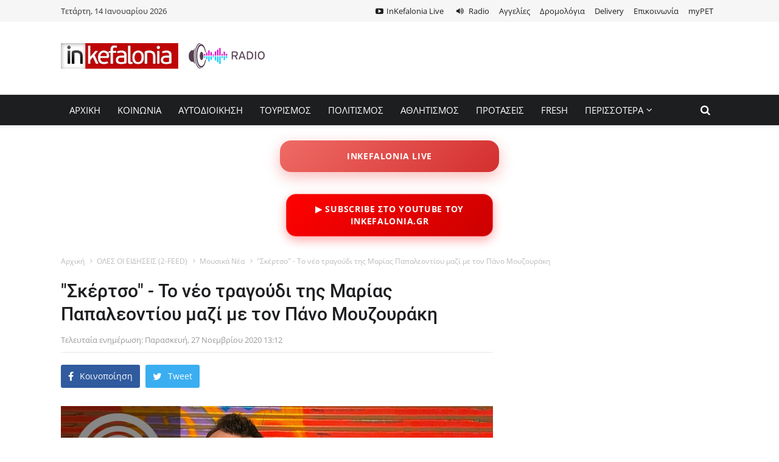

--- FILE ---
content_type: text/html; charset=utf-8
request_url: https://www.inkefalonia.gr/oles-oi-eidiseis-2-feed/88259-skertso-to-neo-tragoydi-tis-maria-papaleontiou-mazi-me-ton-pano-mouzourak
body_size: 12978
content:
<!doctype html>
<html prefix="og: http://ogp.me/ns#" lang="el-gr" dir="ltr">
    <head>
        <link rel="preconnect" href="https://cmp.inmobi.com" />
        <link rel="preconnect" href="https://fonts.googleapis.com" />
        <link rel="preconnect" href="https://fonts.gstatic.com" />
        <link rel="preconnect" href="https://securepubads.g.doubleclick.net" />
        <link rel="preconnect" href="https://pagead2.googlesyndication.com" />
        <link rel="preconnect" href="https://tpc.googlesyndication.com" />
        <link rel="preconnect" href="https://www.googletagmanager.com" />
        <link rel="preconnect" href="https://www.google-analytics.com" />
        <link rel="preconnect" href="https://cdn.jsdelivr.net" />
        <link rel="preconnect" href="https://mc.yandex.ru" />

        <link rel="preconnect" href="//i.streams.ovh" crossorigin />

        <link rel="dns-prefetch" href="https://cmp.inmobi.com" />
        <link rel="dns-prefetch" href="https://fonts.googleapis.com" />
        <link rel="dns-prefetch" href="https://fonts.gstatic.com" />
        <link rel="dns-prefetch" href="https://securepubads.g.doubleclick.net" />
        <link rel="dns-prefetch" href="https://pagead2.googlesyndication.com" />
        <link rel="dns-prefetch" href="https://tpc.googlesyndication.com" />
        <link rel="dns-prefetch" href="https://www.googletagmanager.com" />
        <link rel="dns-prefetch" href="https://www.google-analytics.com" />
        <link rel="dns-prefetch" href="https://cdn.jsdelivr.net" />
        <link rel="dns-prefetch" href="https://mc.yandex.ru" />

        <link rel="preload" href="/templates/inkefalonia_theme/fonts/open-sans-v29-latin_greek-700.woff2" as="font" type="font/woff2" crossorigin="" />
        <link rel="preload" href="/templates/inkefalonia_theme/fonts/open-sans-v29-latin_greek-700italic.woff2" as="font" type="font/woff2" crossorigin="" />
        <link rel="preload" href="/templates/inkefalonia_theme/fonts/open-sans-v29-latin_greek-italic.woff2" as="font" type="font/woff2" crossorigin="" />
        <link rel="preload" href="/templates/inkefalonia_theme/fonts/open-sans-v29-latin_greek-regular.woff2" as="font" type="font/woff2" crossorigin="" />
        <link rel="preload" href="/templates/inkefalonia_theme/fonts/roboto-v30-latin_greek-500.woff2" as="font" type="font/woff2" crossorigin="" />
        <link rel="preload" href="/templates/inkefalonia_theme/fonts/roboto-v30-latin_greek-500italic.woff2" as="font" type="font/woff2" crossorigin="" />
        <link rel="preload" href="/templates/inkefalonia_theme/fonts/roboto-v30-latin_greek-700.woff2" as="font" type="font/woff2" crossorigin="" />
        <link rel="preload" href="/templates/inkefalonia_theme/fonts/roboto-v30-latin_greek-700italic.woff2" as="font" type="font/woff2" crossorigin="" />
        <link rel="preload" href="/templates/inkefalonia_theme/fonts/roboto-v30-latin_greek-italic.woff2" as="font" type="font/woff2" crossorigin="" />
        <link rel="preload" href="/templates/inkefalonia_theme/fonts/roboto-v30-latin_greek-regular.woff2" as="font" type="font/woff2" crossorigin="" />

        <link rel="preload" href="https://cdn.jsdelivr.net/npm/font-awesome@4.6.3/fonts/fontawesome-webfont.woff2?v=4.6.3" as="font" type="font/woff2" crossorigin="" />

        <link rel="preload" href="/templates/inkefalonia_theme/css/style.css?t=20250812_1122" as="style" crossorigin="" />

        <meta http-equiv="X-UA-Compatible" content="IE=edge" />
<meta name="viewport" content="width=device-width, initial-scale=1" />
<meta charset="utf-8" />
	<base href="https://www.inkefalonia.gr/oles-oi-eidiseis-2-feed/88259-skertso-to-neo-tragoydi-tis-maria-papaleontiou-mazi-me-ton-pano-mouzourak" />
	<meta name="robots" content="max-image-preview:large" />
	<meta property="og:url" content="https://www.inkefalonia.gr/oles-oi-eidiseis-2-feed/88259-skertso-to-neo-tragoydi-tis-maria-papaleontiou-mazi-me-ton-pano-mouzourak" />
	<meta property="og:type" content="article" />
	<meta property="og:title" content="&amp;quot;Σκέρτσο&amp;quot; - Το νέο τραγούδι της Μαρίας Παπαλεοντίου μαζί με τον Πάνο Μουζουράκη - InKefalonia" />
	<meta property="og:description" content="Ο INKEFALONIA 103,9 προτείνει τα ωραίοτερα νέα ελληνικά τραγούδια &amp;amp;nbsp;Μαρία Παπαλεοντίου feat. Πάνος Μουζουράκης&amp;amp;nbsp;«Σκέρτσο» Μετά το δισκογραφικό της ντεμπούτο με το τραγούδι «Βράχος», η Μαρία Παπαλεοντίου επιλέγει να επιστρέψει με το «Σκέρτσο», ένα δυνατό ντουέτο με έναν από τους αγαπη..." />
	<meta property="og:image" content="https://www.inkefalonia.gr/media/k2/items/cache/85c9093584425c36996057d29bcbcd79_L.jpg?t=20201127_111232" />
	<meta name="image" content="https://www.inkefalonia.gr/media/k2/items/cache/85c9093584425c36996057d29bcbcd79_L.jpg?t=20201127_111232" />
	<meta name="twitter:card" content="summary" />
	<meta name="twitter:site" content="@inkefaloniagr" />
	<meta name="twitter:title" content="&amp;quot;Σκέρτσο&amp;quot; - Το νέο τραγούδι της Μαρίας Παπαλεοντίου μαζί με τον Πάνο Μουζουράκη - InKefalonia" />
	<meta name="twitter:description" content="Ο INKEFALONIA 103,9 προτείνει τα ωραίοτερα νέα ελληνικά τραγούδια &amp;amp;nbsp;Μαρία Παπαλεοντίου feat. Πάνος Μουζουράκης&amp;amp;nbsp;«Σκέρτσο» Μετά το δισκογραφικό της ντεμπούτο με το τραγούδι «Βράχος», η..." />
	<meta name="twitter:image" content="https://www.inkefalonia.gr/media/k2/items/cache/85c9093584425c36996057d29bcbcd79_XL.jpg?t=20201127_111232" />
	<meta name="twitter:image:alt" content="&amp;amp;quot;Σκέρτσο&amp;amp;quot; - Το νέο τραγούδι της Μαρίας Παπαλεοντίου μαζί με τον Πάνο Μουζουράκη" />
	<meta name="description" content="Ο INKEFALONIA 103,9 προτείνει τα ωραίοτερα νέα ελληνικά τραγούδια &amp;amp;nbsp;Μαρία Παπαλεοντίου feat. Πάνος Μουζουράκης&amp;amp;nbsp;«Σκέρτσο» Μετά το δισκ..." />
	<meta name="generator" content="Joomla! - Open Source Content Management" />
	<title>&quot;Σκέρτσο&quot; - Το νέο τραγούδι της Μαρίας Παπαλεοντίου μαζί με τον Πάνο Μουζουράκη - InKefalonia</title>
	<link href="/oles-oi-eidiseis-2-feed/88259-skertso-to-neo-tragoydi-tis-maria-papaleontiou-mazi-me-ton-pano-mouzourak" rel="canonical" />
	<link href="/templates/inkefalonia_theme/favicon.ico" rel="shortcut icon" type="image/vnd.microsoft.icon" />
	<link href="https://cdnjs.cloudflare.com/ajax/libs/magnific-popup.js/1.1.0/magnific-popup.min.css" rel="stylesheet" />
	<link href="/media/plg_system_jcepro/site/css/content.min.css?86aa0286b6232c4a5b58f892ce080277" rel="stylesheet" />
	<style>

                        /* K2 - Magnific Popup Overrides */
                        .mfp-iframe-holder {padding:10px;}
                        .mfp-iframe-holder .mfp-content {max-width:100%;width:100%;height:100%;}
                        .mfp-iframe-scaler iframe {background:#fff;padding:10px;box-sizing:border-box;box-shadow:none;}
                    
	</style>
	
	
	
	
	
	
	

<link rel="apple-touch-icon-precomposed" href="/templates/inkefalonia_theme/apple_touch_icon.png">
<link rel="stylesheet" href="/templates/inkefalonia_theme/css/bootstrap.css">
<link rel="stylesheet" href="https://cdn.jsdelivr.net/npm/font-awesome@4.6.3/css/font-awesome.min.css">
<link rel="stylesheet" href="/templates/inkefalonia_theme/css/style.css?t=20250812_1122">
    </head>
    <body>
        <div class="wrapper">
            <header class="header1 header-menu-style4">
                                <div class="topbar topbar-white topbar-white-w-search">
                    <div class="container">
                        <div class="row">
                                                        <div class="col-md-3 top-left">
                                <span id="date_time" class="hidden-xs hidden-sm"></span>
                                <span id="weather"></span>
                                <span class="margin-left-10 hidden-md hidden-lg"><a href="https://www.inkefalonia.gr/radio" class="top-icon-volume">Radio</a></span>
                                <span class="margin-left-10 hidden-md hidden-lg"><a href="https://www.inkefalonia.gr/live" class="top-icon-video">Live</a></span>
                                <span class="margin-left-10 hidden-md hidden-lg"><a href="http://delivery.inkefalonia.gr/" target="_blank" class="top-icon-food">Delivery</a></span>
                                                            </div>
                                                                                    <div class="col-md-9 top-right">
                                <div class="top-menu text-right">
                                    <div class="uk-panel"><ul class="uk-subnav uk-subnav-line">
<li><a href="/live" class="top-icon-video">InKefalonia Live</a></li><li><a href="/radio" class="top-icon-volume" target="_blank">Radio</a></li><li><a href="/aggelies">Αγγελίες</a></li><li><a href="/dromologia-ploion">Δρομολόγια</a></li><li><a href="https://delivery.inkefalonia.gr/" target="_blank" rel="noopener noreferrer">Delivery</a></li><li><a href="/epikoinonia">Eπικοινωνία</a></li><li><a href="/mypet">myPET</a></li></ul></div>                                </div>
                            </div>
                                                    </div>
                    </div>
                </div>
                <div class="clearfix"></div>
                                <div class="navbar-header padding-vertical-10">
                    <div class="container">
                        <a href="https://www.inkefalonia.gr/" class="navbar-brand">
                            <img loading=lazy src="https://www.inkefalonia.gr/templates/inkefalonia_theme/images/mobile-logo.png" class="img-responsive" alt="">
                        </a>
                        <a href="//www.inkefalonia.gr/radio" target="_blank">
                            <img loading=lazy src="https://www.inkefalonia.gr/templates/inkefalonia_theme/images/play892f.png" alt="InKefalonia Radio 103,9" style="position: absolute; top: 25px; left: 210px;" class="hidden-sm hidden-xs">
                        </a>
                        <div class="ad-banner pull-right hidden-xs">
                            <div id='div-gpt-ad-1516395681635-0' style='height:90px; width:728px;'></div>
                        </div>
                    </div>
                </div>
                <div class="clearfix"></div>
                <div class="header-light sticky-menu">
                    <div class="container">
                        <button type="button" class="navbar-toggle collapsed" data-toggle="collapse" data-target="#navbar" aria-expanded="false" aria-controls="navbar">
                            <span>Μενού</span>
                            <span class="fa fa-navicon"></span>
                        </button>
                        <div class="search-wrap2">
                            <form action="https://www.inkefalonia.gr//component/search/" method="POST">
                                <input type="text" placeholder="Αναζήτηση στο αρχείο..." name="searchword" maxlength="200" autocomplete="off">
                                <input name="task" value="search" type="hidden">
                                <input name="option" value="com_search" type="hidden">
                                <div class="sw2-close"><span class="fa fa-close"></span></div>
                            </form>
                        </div>
                        <span class="pull-right hidden-xs">
                            <div class="search-trigger search-trigger2"><i class="fa fa-search"></i></div>
                        </span>
                        <div id="navbar" class="navbar-collapse collapse pull-left">
                                                        <ul class="nav navbar-nav uk-visible-large">
<li><a href="/">ΑΡΧΙΚΗ</a></li><li><a href="/koinonia">ΚΟΙΝΩΝΙΑ</a></li><li><a href="/aytodioikisi">ΑΥΤΟΔΙΟΙΚΗΣΗ</a></li><li><a href="/tourismos">ΤΟΥΡΙΣΜΟΣ</a></li><li><a href="/politismos">ΠΟΛΙΤΙΣΜΟΣ</a></li><li><a href="/athlitismos">ΑΘΛΗΤΙΣΜΟΣ</a></li><li><a href="/to-inkefalonia-proteinei">ΠΡΟΤΑΣΕΙΣ</a></li><li><a href="/fresh">FRESH</a></li><li class="uk-parent" data-uk-dropdown="{'preventflip':'y'}" aria-haspopup="true" aria-expanded="false"><a href="#">ΠΕΡΙΣΣΟΤΕΡΑ</a>
<div class="uk-dropdown uk-dropdown-navbar dropdown-menu uk-dropdown-width-1"><div class="uk-grid uk-dropdown-grid"><div class="uk-width-1-1"><ul class="uk-nav uk-nav-navbar"><li><a href="/perissotera/photo-stories">PHOTO STORIES</a></li><li><a href="https://www.inkefalonia.gr/all/tag/%CE%A3%CF%85%CE%BD%CE%B5%CE%BD%CF%84%CE%B5%CF%8D%CE%BE%CE%B5%CE%B9%CF%82">ΣΥΝΕΝΤΕΥΞΕΙΣ</a></li><li><a href="/perissotera/anakoinoseis">ΑΝΑΚΟΙΝΩΣΕΙΣ</a></li><li><a href="/perissotera/perifereia">ΙΟΝΙΟ</a></li><li><a href="/perissotera/zoo">ZOO</a></li><li><a href="/perissotera/omogeneia">ΟΜΟΓΕΝΕΙΑ</a></li><li><a href="/perissotera/parapolitika2">ΠΑΡΑΠΟΛΙΤΙΚΑ</a></li></ul></div></div></div></li></ul>                                                    </div>
                    </div>
                </div>
            </header>

            
                        <section id="tm-slideshow" class="tm-slideshow uk-grid uk-grid-match">
                <div class="container">
                    
<div class="uk-width-1-1 uk-width-medium-1-2"><div class="uk-panel">
	<style>
/* ===== INKefalonia LIVE — λειτουργεί παντού (mobile, tablet, desktop) ===== */
.ik-live-slot{
  display:flex;
  justify-content:center;
  align-items:center;
  margin:20px 0 32px;
  padding:4px 0;
  overflow:visible;          /* να μην κόβεται το glow */
  position:relative;
  z-index:1;
  text-align:center;
}

.ik-live-btn{
  display:block !important;  /* αγνοεί styles του theme */
  width:90%;
  max-width:360px;
  padding:16px 20px;
  border-radius:18px;
  background:linear-gradient(135deg,#ef6b65,#d32f2f);
  color:#fff !important;
  text-decoration:none !important;
  text-transform:uppercase;
  letter-spacing:.6px;
  font-weight:800;
  box-shadow:0 8px 24px rgba(239,107,101,.45);
  transition:transform .25s ease, box-shadow .25s ease, opacity .6s ease;
  -webkit-tap-highlight-color:transparent;
  opacity:0;
  transform:translateY(8px);
  animation:ik-fade-in .6s ease forwards;
  pointer-events:auto;
  position:relative;
  cursor:pointer;
}

.ik-live-btn:hover{
  transform:translateY(-2px);
  box-shadow:0 0 22px rgba(239,107,101,.8);
}

.ik-live-btn:focus{
  outline:none;
  box-shadow:0 0 0 3px rgba(211,47,47,.3),0 8px 24px rgba(239,107,101,.45);
}

@keyframes ik-fade-in{
  to{opacity:1;transform:translateY(0);}
}
</style>

<div class="ik-live-slot">
  <a href="https://www.inkefalonia.gr/live"
     target="_blank"
     rel="noopener"
     class="ik-live-btn">
     INKefalonia Live
  </a>
</div></div></div>

<div class="uk-width-1-1 uk-width-medium-1-2"><div class="uk-panel"><style>
.ik-yt-btn {
  display: block;
  width: 85%;
  max-width: 340px;
  margin: 12px auto;
  padding: 14px 0;
  border-radius: 16px;
  background: linear-gradient(135deg, #ff0000, #cc0000);
  backdrop-filter: blur(10px);
  -webkit-backdrop-filter: blur(10px);
  color: #fff;
  font-weight: 800;
  text-decoration: none;
  text-transform: uppercase;
  letter-spacing: 0.7px;
  border: 1px solid rgba(255,255,255,0.25);
  box-shadow: 0 6px 18px rgba(255, 0, 0, 0.35);
  transition: transform .25s ease, box-shadow .25s ease, opacity .6s ease;
  opacity: 0;
  transform: translateY(12px);
  animation: ikFadeIn .6s ease forwards;
  text-align: center;
}
.ik-yt-btn:hover {
  transform: translateY(-2px);
  box-shadow: 0 0 24px rgba(255,0,0,0.75);
}
@keyframes ikFadeIn {
  to { opacity: 1; transform: translateY(0); }
}
</style>

<a href="https://www.youtube.com/@inkefalonia?sub_confirmation=1"
   target="_blank"
   rel="noopener"
   class="ik-yt-btn">
  ▶️ Subscribe στο YouTube του INKEFALONIA.GR
</a>
</div></div>
                </div>
            </section>
                        <!-- Main page Widgets -->
                        <!-- PAGE HEADER -->
            <div class="page_header hidden-xs">
                <div class="container">
                    <div class="row">
                        <div class="col-md-12">
                            <div class="uk-panel hidden-xs"><ul class="bcrumbs"><li><a href="/">Αρχική</a></li><li><a href="/oles-oi-eidiseis-2-feed/itemlist">ΟΛΕΣ ΟΙ ΕΙΔΗΣΕΙΣ (2-FEED)</a></li><li><a href="/oles-oi-eidiseis-2-feed/content/mousika-nea">Μουσικά Νέα</a></li><li class="uk-active"><span>&quot;Σκέρτσο&quot; - Το νέο τραγούδι της Μαρίας Παπαλεοντίου μαζί με τον Πάνο Μουζουράκη</span></li></ul>
</div>                        </div>
                    </div>
                </div>
            </div>
            <!-- // PAGE HEADER -->
            
                                    
                        <div class="container single-post padding-bottom-30">
                <div class="row">
                    
                    
                    <div class="col-md-8 padding-bottom-30">
                        
                                                <main id="tm-content" class="tm-content">
                                                        <div id="system-message-container">
</div>
<!-- Facebook -->
<div id="fb-root"></div>




<div id="k2Container" class="itemView ">

    <!-- Start K2 Item Layout -->
    <span id="startOfPageId88259"></span>
    <!-- K2 Item -->
    <div class="blog-excerpt" id="k2item">
                <div class="blog-single-head">
            <h2>&quot;Σκέρτσο&quot; - Το νέο τραγούδι της Μαρίας Παπαλεοντίου μαζί με τον Πάνο Μουζουράκη</h2>
            <div class="meta margin-bottom-10">
                                                                                <!-- Item date modified -->
                <span class="date">
                    Τελευταία ενημέρωση: Παρασκευή, 27 Νοεμβρίου 2020 13:12                </span>
                                                            </div>
        </div>
        
        <hr class="l3">

        <!-- Share Buttons -->
        <div class="post-share margin-bottom-30">
            <a href="javascript:void(0)" class="share s_facebook"><i class="fa fa-facebook"></i> Κοινοποίηση</a>
            <a href="javascript:void(0)" class="share s_twitter"><i class="fa fa-twitter"></i> Tweet</a>
            <!--
            <a href="javascript:void(0)" class="share s_print"><i class="fa fa-print"></i> <span>Εκτύπωση</span></a>
            <a href="#comments" class="share s_comment"><i class="fa fa-comment"></i> <span>Σχολιάστε</span></a>
            -->
                    </div>

        <!-- Article Image -->
                <!-- Item Image -->
        <img loading=lazy src="/media/k2/items/cache/85c9093584425c36996057d29bcbcd79_XL.jpg?t=20201127_111232" alt="&amp;quot;Σκέρτσο&amp;quot; - Το νέο τραγούδι της Μαρίας Παπαλεοντίου μαζί με τον Πάνο Μουζουράκη" class="img-responsive" style="width: 100%;">

        
        
                        <!-- Item introtext -->
        <div class="itemIntroText margin-top-20">
            <p></p>
        </div>
                        <div id="k2_middle">
            <div class="padding-top-10 margin-bottom-20 inkefalonia_ad_unit hidden-sm hidden-xs text-center">
            </div>
        </div>
                <!-- Item fulltext -->
        <div class="itemFullText">
                        
<p><strong>Ο<a href="/radio" target="_blank" rel="noopener"> INKEFALONIA 103,9 </a>προτείνει τα ωραίοτερα νέα ελληνικά τραγούδια</strong></p>
<hr />
<p>&nbsp;<strong>Μαρία Παπαλεοντίου </strong><strong>feat</strong><strong>. Πάνος Μουζουράκης&nbsp;</strong><strong>«Σκέρτσο»</strong></p>
<p>Μετά το δισκογραφικό της ντεμπούτο με το τραγούδι <strong>«Βράχος»,</strong> η <strong>Μαρία Παπαλεοντίου</strong> επιλέγει να επιστρέψει με το <strong>«Σκέρτσο»,</strong> ένα δυνατό ντουέτο με έναν από τους αγαπημένους καλλιτέχνες της γενιάς του, τον <strong>Πάνο</strong> <strong>Μουζουράκη</strong>.</p>
<p>Οι δυο καλλιτέχνες παρουσιάζουν ένα up-tempo, χαρούμενο και “σκερτσόζικο” τραγούδι με μικρασιάτικες καταβολές, balkan ηχοχρώματα και rap στοιχεία. Ένας συνδυασμός που φαίνεται πως ήρθε για να κερδίσει τις εντυπώσεις.</p>
<ul>
<li><strong>Ακούστε το καθημερινά, αποκλειστικά στον INKEFALONIA 103,9!</strong></li>
</ul>
<p>{https://www.youtube.com/watch?v=vubTccV_0dU}</p>        </div>
                                    </div>

    <hr class="l4">

        <div class="clearfix"></div>
    <div class="single-share margin-top-10">
        <span>Μοιράσου:</span>
        <div class="post-share">
            <a href="javascript:void(0)" class="share s_facebook"><i class="fa fa-facebook"></i> Κοινοποίηση</a>
            <a href="javascript:void(0)" class="share s_twitter"><i class="fa fa-twitter"></i> Tweet</a>
        </div>
    </div>
    <div class="margin-bottom-30"></div>
    <hr class="l4">

        <!-- Plugins: AfterDisplayContent -->
        
        <!-- K2 Plugins: K2AfterDisplayContent -->
        
    <div class="padding-top-10 padding-bottom-10 margin-bottom-15">
        <div class="row">
                    </div>
    </div>

    <div class="margin-bottom-30"></div>
    <hr class="l4">

    
    <!-- Back to top -->
        <div class="itemBackToTop hidden">
        <a class="k2Anchor" href="/oles-oi-eidiseis-2-feed/88259-skertso-to-neo-tragoydi-tis-maria-papaleontiou-mazi-me-ton-pano-mouzourak#startOfPageId88259">
            back to top        </a>
    </div>
    
    <div class="margin-bottom-30 margin-top-30">
        <!-- Adsense Here -->
    </div>
    <div class="clearfix"></div>

    <!-- Related Items -->
    
    <!-- Plugins: AfterDisplay -->
    
    <!-- K2 Plugins: K2AfterDisplay -->
    
    
</div>

<!-- Load More -->
<span id="loadNextK2Item"></span>

<!-- Article Share Scripts -->


<!-- Instagram API -->


<!-- JoomlaWorks "K2" (v2.19) | Learn more about K2 at https://getk2.org -->                        </main>
                        
                                            </div>
                    
                                                                                
                    <aside class="col-md-4 inner_page">
                        <div class="uk-panel">

<!-- /23046764870/336280_2 -->
<div id='div-gpt-ad-1732957432460-0' style='min-width: 300px; min-height: 250px;'>
  
</div>
<!-- Light gray line with space at the end -->
<hr style="border: 0; height: 1px; background-color: lightgray; width: 90%; margin-top: 10px;"></div>
<div class="uk-panel"><div style="display: flex; justify-content: center; align-items: center; min-width: 300px; min-height: 250px;">
    
    
    <!-- /21627887509/NDesktopMobile1 -->
    <div id='div-gpt-ad-1715270691444-0' style='min-width: 300px; min-height: 250px;'>
        
    </div>
</div>
</div>
<div class="uk-panel">
	<p>&nbsp;</p>
<p><a href="https://www.inadz.gr" target="_blank" rel="noopener"><img loading=lazy src="/images/tmp/inadz-4.jpg" width="336" height="280" alt="inadz"></a></p></div>                    </aside>

                                        
                </div>
            </div>
            
            
            
            
                    </div>
        <!-- // Wrapper -->

        <div id="tm-footer-wrapper">
            <div class="uk-container uk-container-center">
                                <footer id="tm-footer" class="tm-footer">
                    <div class="uk-panel uk-margin">
                                                <a class="tm-totop-scroller uk-link-reset" data-uk-smooth-scroll href="#"></a>
                                            </div>
                </footer>
                            </div>
        </div>

        <!-- FOOTER -->
        <footer class="bg-dark footer1 footer2 padding-top-60 col-lg-12">
            <div class="container">
                <div class="row margin-bottom-30">
                    <div class="col-md-4 col-sm-6 margin-bottom-30 footer-info">
                        <a href="https://www.inkefalonia.gr/"><img loading=lazy src="https://www.inkefalonia.gr/templates/inkefalonia_theme/images/mobile-logo.png" class="img-responsive footer-logo" alt=""></a>
                        <h5 class="hidden">InKefalonia Media Group</h5>
                        <p class="margin-top-20">Η μεγαλύτερη πηγή ενημέρωσης και ψυχαγωγίας</p>
                        <span><i class="fa fa-map-marker"></i> Λιθόστρωτο 4, Αργοστόλι</span>
                        <span><i class="fa fa-envelope"></i> <a href="/cdn-cgi/l/email-protection#167f787079567f787d7370777a79787f77387164"><span class="__cf_email__" data-cfemail="026b6c646d426b6c696764636e6d6c6b632c6570">[email&#160;protected]</span></a></span>
                        <span><i class="fa fa-volume-up"></i> <a href="/cdn-cgi/l/email-protection#2f5d4e4b46406f4641444a494e434041464e01485d"><span class="__cf_email__" data-cfemail="0f7d6e6b66604f6661646a696e636061666e21687d">[email&#160;protected]</span></a></span>
                        <!-- Desktop Phone -->
                        <span class="hidden-xs hidden-sm"><i class="fa fa-phone"></i> +30 26710 24715</span>
                        <!-- Mobile Phone -->
                        <span class="hidden-md hidden-lg"><i class="fa fa-phone"></i> <a href="tel:+302671024715">+30 26710 24715</a></span>
                        <span style="padding: 0;vertical-align: middle;margin-top: 20px;padding-top: 20px;border-top: 1px solid #343537;"><img loading=lazy src="https://www.inkefalonia.gr/templates/inkefalonia_theme/images/online_media.png" alt="" style="max-width: 42px;float: left;margin-right: 15px;">Μέλος του μητρώου<br>ONLINE MEDIA</span>
                    </div>
                    <div class="col-md-4 margin-bottom-30 footer-link hidden-xs hidden-sm">
                        <h5>Ενημέρωση</h5>
                        <div class="uk-panel _menu"><ul class="uk-subnav uk-subnav-line uk-flex-center">
<li><a href="/">ΑΡΧΙΚΗ</a></li><li><a href="/koinonia">ΚΟΙΝΩΝΙΑ</a></li><li><a href="/aytodioikisi">ΑΥΤΟΔΙΟΙΚΗΣΗ</a></li><li><a href="/tourismos">ΤΟΥΡΙΣΜΟΣ</a></li><li><a href="/politismos">ΠΟΛΙΤΙΣΜΟΣ</a></li><li><a href="/athlitismos">ΑΘΛΗΤΙΣΜΟΣ</a></li><li><a href="/to-inkefalonia-proteinei">ΠΡΟΤΑΣΕΙΣ</a></li><li><a href="/fresh">FRESH</a></li><li><a href="#">ΠΕΡΙΣΣΟΤΕΡΑ</a>
</li></ul></div>                        <div class="uk-panel _menu">
                            <ul class="uk-subnav uk-subnav-line uk-flex-center">
                                <li>
                                    <a href="https://www.inkefalonia.gr/omogeneia">ΟΜΟΓΕΝΕΙΑ</a>
                                </li>
                            </ul>
                        </div>
                    </div>
                    <div class="col-md-4 col-sm-6 margin-bottom-30 footer-link">
                        <h5>Χρήσιμα</h5>
                        <div class="uk-panel"><ul class="uk-subnav uk-subnav-line">
<li><a href="/live" class="top-icon-video">InKefalonia Live</a></li><li><a href="/radio" class="top-icon-volume" target="_blank">Radio</a></li><li><a href="/aggelies">Αγγελίες</a></li><li><a href="/dromologia-ploion">Δρομολόγια</a></li><li><a href="https://delivery.inkefalonia.gr/" target="_blank" rel="noopener noreferrer">Delivery</a></li><li><a href="/epikoinonia">Eπικοινωνία</a></li><li><a href="/mypet">myPET</a></li></ul></div>                    </div>
                    <!--
                    <div class="col-md-3 margin-bottom-30 hidden-xs hidden-sm">
                        <h5><i class="fa fa-instagram"></i>&nbsp; Instagram</h5>
                        <ul id="instafeed" class="instagram-lite">
                        </ul>
                        <div class="clearfix"></div>
                    </div>
                    -->
                </div>
                <div class="footer-row3 footer-subscribe padding-top-25">
                    <div class="row center-content">
                        <div class="col-md-5 margin-bottom-25 hidden-xs hidden-sm">
                            <div class="footer-newsletter footer-newsletter2">
                                <form action="https://www.inkefalonia.gr/" id="subscribe" method="POST">
                                    <i class="fa fa-envelope"></i>
                                    <input placeholder="Διεύθυνση Email" class="input-subscribe" name="email" id="address" type="email" autocomplete="off">
                                    <button type="submit">Εγγραφή</button>
                                </form>
                                <div id="result"></div>
                            </div>
                        </div>
                        <div class="col-md-7 col-xs-12 col-sm-12 footer-social-buttons margin-bottom-25">
                            <div class="text-right">
                                <h5>Social</h5>
                                <div class="footer-social">
                                    <a href="https://www.facebook.com/www.inkefalonia.gr/" target="_blank" class="margin-left-20"><i class="fa fa-facebook"></i></a>
                                    <a href="https://twitter.com/inkefaloniagr" target="_blank"><i class="fa fa-twitter"></i></a>
                                    <a href="https://instagram.com/inkefalonia.gr" target="_blank"><i class="fa fa-instagram"></i></a>
                                    <a href="https://www.youtube.com/user/inkefalonia/videos" target="_blank"><i class="fa fa-youtube-play"></i></a>
                                </div>
                            </div>
                        </div>
                    </div>
                </div>
                <div class="footer-bottom">
                    <div class="row">
                        <div class="col-md-6">
                            <p>Copyright &copy; 2012-2026 InKefalonia Media Group - Με επιφύλαξη παντός δικαιώματος</p>
                        </div>
                        <div class="col-md-6">
                            <ul class="footer-links">
                                <li><a href="https://www.inkefalonia.gr/info/oroi-xrisis">Όροι χρήσης</a></li>
                                <li><a href="https://www.inkefalonia.gr/info/cookies">Πολιτική cookies</a></li>
                                <li><a href="https://www.inkefalonia.gr/epikoinonia">Επικοινωνία</a></li>
                            </ul>
                        </div>
                    </div>
                </div>
            </div>
        </footer>

                <section class="offcanvas hidden">
            <div class="uk-panel">
<!-- autonov25 -->
<ins class="adsbygoogle"
     style="display:block"
     data-ad-client="ca-pub-6544641519562823"
     data-ad-slot="7549592657"
     data-ad-format="auto"
     data-full-width-responsive="true"></ins>
</div>
<div class="uk-panel">
<div id="k2ModuleBox137" class="k2CustomCodeBlock">
    </div>
</div>        </section>
        
        
        
        
        
    
<script data-cfasync="false" src="/cdn-cgi/scripts/5c5dd728/cloudflare-static/email-decode.min.js"></script><script src="/media/jui/js/jquery.min.js?c3f163762d6894532f7d4854be26f80c"></script>
<script src="/media/jui/js/jquery-noconflict.js?c3f163762d6894532f7d4854be26f80c"></script>
<script src="/media/jui/js/jquery-migrate.min.js?c3f163762d6894532f7d4854be26f80c"></script>
<script src="https://cdnjs.cloudflare.com/ajax/libs/magnific-popup.js/1.1.0/jquery.magnific-popup.min.js"></script>
<script src="/media/k2/assets/js/k2.frontend.js?v=2.19&sitepath=/"></script>
<script src="/media/jui/js/bootstrap.min.js?c3f163762d6894532f7d4854be26f80c"></script>
<script type="application/ld+json">

                {
                    "@context": "https://schema.org",
                    "@type": "Article",
                    "mainEntityOfPage": {
                        "@type": "WebPage",
                        "@id": "https://www.inkefalonia.gr/oles-oi-eidiseis-2-feed/88259-skertso-to-neo-tragoydi-tis-maria-papaleontiou-mazi-me-ton-pano-mouzourak"
                    },
                    "url": "https://www.inkefalonia.gr/oles-oi-eidiseis-2-feed/88259-skertso-to-neo-tragoydi-tis-maria-papaleontiou-mazi-me-ton-pano-mouzourak",
                    "headline": "&quot;Σκέρτσο&quot; - Το νέο τραγούδι της Μαρίας Παπαλεοντίου μαζί με τον Πάνο Μουζουράκη - InKefalonia",
                    "image": [
                        "https://www.inkefalonia.gr/media/k2/items/cache/85c9093584425c36996057d29bcbcd79_XL.jpg?t=20201127_111232",
                        "https://www.inkefalonia.gr/media/k2/items/cache/85c9093584425c36996057d29bcbcd79_L.jpg?t=20201127_111232",
                        "https://www.inkefalonia.gr/media/k2/items/cache/85c9093584425c36996057d29bcbcd79_M.jpg?t=20201127_111232",
                        "https://www.inkefalonia.gr/media/k2/items/cache/85c9093584425c36996057d29bcbcd79_S.jpg?t=20201127_111232",
                        "https://www.inkefalonia.gr/media/k2/items/cache/85c9093584425c36996057d29bcbcd79_XS.jpg?t=20201127_111232",
                        "https://www.inkefalonia.gr/media/k2/items/cache/85c9093584425c36996057d29bcbcd79_Generic.jpg?t=20201127_111232"
                    ],
                    "datePublished": "2020-11-26T10:59:54+02:00",
                    "dateModified": "2020-11-27T13:12:32+02:00",
                    "author": {
                        "@type": "Person",
                        "name": "Χρήστος Λαμπράκης",
                        "url": "https://www.inkefalonia.gr/newsfeed/author/42-chrhstoslamprakhs"
                    },
                    "publisher": {
                        "@type": "Organization",
                        "name": "InKefalonia",
                        "url": "https://www.inkefalonia.gr/",
                        "logo": {
                            "@type": "ImageObject",
                            "name": "InKefalonia",
                            "width": "",
                            "height": "",
                            "url": "https://www.inkefalonia.gr/"
                        }
                    },
                    "articleSection": "https://www.inkefalonia.gr/oles-oi-eidiseis-2-feed/content/mousika-nea",
                    "keywords": "",
                    "description": "",
                    "articleBody": "Ο INKEFALONIA 103,9 προτείνει τα ωραίοτερα νέα ελληνικά τραγούδια Μαρία Παπαλεοντίου feat. Πάνος Μουζουράκης «Σκέρτσο» Μετά το δισκογραφικό της ντεμπούτο με το τραγούδι «Βράχος», η Μαρία Παπαλεοντίου επιλέγει να επιστρέψει με το «Σκέρτσο», ένα δυνατό ντουέτο με έναν από τους αγαπημένους καλλιτέχνες της γενιάς του, τον Πάνο Μουζουράκη. Οι δυο καλλιτέχνες παρουσιάζουν ένα up-tempo, χαρούμενο και “σκερτσόζικο” τραγούδι με μικρασιάτικες καταβολές, balkan ηχοχρώματα και rap στοιχεία. Ένας συνδυασμός που φαίνεται πως ήρθε για να κερδίσει τις εντυπώσεις. Ακούστε το καθημερινά, αποκλειστικά στον INKEFALONIA 103,9! {https://www.youtube.com/watch?v=vubTccV_0dU}"
                }
                
	</script>
<script>
(function(d, s, id) {
    var js, fjs = d.getElementsByTagName(s)[0];
    if (d.getElementById(id)) return;
    js = d.createElement(s);
    js.id = id;
    js.src = "//connect.facebook.net/el_GR/sdk.js#xfbml=1&version=v2.8&appId=1848540258735143";
    fjs.parentNode.insertBefore(js, fjs);
}(document, 'script', 'facebook-jssdk'));
</script>
<script>
jQuery(document).ready(function($) {
    $('.share').ShareLink({
        title: '"Σκέρτσο" - Το νέο τραγούδι της Μαρίας Παπαλεοντίου μαζί με τον Πάνο Μουζουράκη',
        text: '',
        image: '/media/k2/items/cache/85c9093584425c36996057d29bcbcd79_XL.jpg?t=20201127_111232',
        url: 'https://www.inkefalonia.gr/oles-oi-eidiseis-2-feed/88259-skertso-to-neo-tragoydi-tis-maria-papaleontiou-mazi-me-ton-pano-mouzourak',
        width: 640,
        height: 480
    });
});
</script>
<script async defer src="//platform.instagram.com/en_US/embeds.js"></script>
<script async src="https://securepubads.g.doubleclick.net/tag/js/gpt.js"></script>
<script>
  window.googletag = window.googletag || {cmd: []};
  googletag.cmd.push(function() {
    googletag.defineSlot('/23046764870/336280_2', [[336, 280], [300, 250]], 'div-gpt-ad-1732957432460-0').addService(googletag.pubads());
    googletag.pubads().enableSingleRequest();
    googletag.enableServices();
  });
</script>
<script>
    googletag.cmd.push(function() { googletag.display('div-gpt-ad-1732957432460-0'); });
  </script>
<script async src="https://securepubads.g.doubleclick.net/tag/js/gpt.js"></script>
<script>
        window.googletag = window.googletag || {cmd: []};
        googletag.cmd.push(function() {
            googletag.defineSlot('/21627887509/NDesktopMobile1', [300, 250], 'div-gpt-ad-1715270691444-0').addService(googletag.pubads());
            googletag.pubads().enableSingleRequest();
            googletag.enableServices();
        });
    </script>
<script>
            googletag.cmd.push(function() { googletag.display('div-gpt-ad-1715270691444-0'); });
        </script>
<script async src="https://pagead2.googlesyndication.com/pagead/js/adsbygoogle.js?client=ca-pub-6544641519562823"
     crossorigin="anonymous"></script>
<script>
     (adsbygoogle = window.adsbygoogle || []).push({});
</script>
<script>
            // Utilities
            window.isMobile=(function() {var ua=navigator.userAgent||navigator.vendor||window.opera;return ((/Android/i).test(ua) && (/Mobile/i).test(ua)) || (/BlackBerry|iPhone|iPod|Opera Mini|IEMobile/i).test(ua);})();

            // B/C only
            window.isHuReq=(function() {var ua=navigator.userAgent||navigator.vendor||window.opera;var crl="(Googlebot|Googlebot-Mobile|Googlebot-Image|Googlebot-Video|Chrome-Lighthouse|lighthouse|pagespeed|(Google Page Speed Insights)|Bingbot|Applebot|PingdomPageSpeed|GTmetrix|PTST|YLT|Phantomas)";var re=new RegExp(crl,'i');if(re.test(ua)){return false;}else{return true;}})();

            function asyncLoadScript(url) {
                if (!window.lastScript) {
                    const allScripts = document.getElementsByTagName('script');
                    window.lastScript = allScripts[allScripts.length - 1];
                }
                var newScript = document.createElement('script');
                newScript.src = url;
                newScript.async = true;
                window.lastScript.parentNode.insertBefore(newScript, window.lastScript);
            }
            function displaySlot(id) {
                if (document.querySelector('#'+id)) {
                    console.info('[Google Ad Manager] Loaded ad unit for: ' + id);
                    googletag.display(id);
                }
            }

            // InMobi Choice. Consent Manager Tag v3.0 (for TCF 2.2) [Nov 2024]
            (function() {
                var inMobiID = 'tZ5VnNSZ_U96U';
                var host = 'inkefalonia.gr';

                var url = 'https://cmp.inmobi.com/choice/' + inMobiID + '/' + host + '/choice.js?tag_version=V3';
                var element = document.createElement('script');
                element.async = true;
                element.type = 'text/javascript';
                element.src = url;
                var firstScript = document.getElementsByTagName('script')[0];
                firstScript.parentNode.insertBefore(element, firstScript);

                var uspTries=0;var uspTriesLimit=3;function makeStub(){var TCF_LOCATOR_NAME="__tcfapiLocator";var queue=[];var win=window;var cmpFrame;function addFrame(){var doc=win.document;var otherCMP=!!win.frames[TCF_LOCATOR_NAME];if(!otherCMP){if(doc.body){var iframe=doc.createElement("iframe");iframe.style.cssText="display:none";iframe.name=TCF_LOCATOR_NAME;doc.body.appendChild(iframe);} else{setTimeout(addFrame,5);}}return !otherCMP;}function tcfAPIHandler(){var gdprApplies;var args=arguments;if(!args.length){return queue;} else if(args[0]==="setGdprApplies"){if(args.length>3 &&args[2]===2 &&typeof args[3]==="boolean"){gdprApplies=args[3];if(typeof args[2]==="function"){args[2]("set",true);}}} else if(args[0]==="ping"){var retr={gdprApplies:gdprApplies,cmpLoaded:false,cmpStatus:"stub",};if(typeof args[2]==="function"){args[2](retr);}} else{if(args[0]==="init" && typeof args[3]==="object"){args[3]=Object.assign(args[3],{tag_version:"V3"});}queue.push(args);}}function postMessageEventHandler(event){var msgIsString=typeof event.data==="string";var json={};try{if(msgIsString){json=JSON.parse(event.data);} else{json=event.data;}} catch(ignore){}var payload=json.__tcfapiCall;if(payload){window.__tcfapi(payload.command,payload.version,function(retValue,success){var returnMsg={__tcfapiReturn:{returnValue:retValue,success:success,callId:payload.callId,},};if(msgIsString){returnMsg=JSON.stringify(returnMsg);}if(event && event.source && event.source.postMessage){event.source.postMessage(returnMsg,"*");}},payload.parameter);}}while(win){try{if(win.frames[TCF_LOCATOR_NAME]){cmpFrame=win;break;}} catch(ignore){}if(win===window.top){break;}win=win.parent;}if(!cmpFrame){addFrame();win.__tcfapi=tcfAPIHandler;win.addEventListener("message",postMessageEventHandler,false);}}makeStub();function makeGppStub(){const CMP_ID=10;const SUPPORTED_APIS=["2:tcfeuv2","6:uspv1","7:usnatv1","8:usca","9:usvav1","10:uscov1","11:usutv1","12:usctv1",];window.__gpp_addFrame=function(n){if(!window.frames[n]){if(document.body){var i=document.createElement("iframe");i.style.cssText="display:none";i.name=n;document.body.appendChild(i);} else{window.setTimeout(window.__gpp_addFrame,10,n);}}};window.__gpp_stub=function(){var b=arguments;__gpp.queue=__gpp.queue || [];__gpp.events=__gpp.events || [];if(!b.length ||(b.length == 1 && b[0] == "queue")){return __gpp.queue;}if(b.length == 1 && b[0] == "events"){return __gpp.events;}var cmd=b[0];var clb=b.length>1 ? b[1] :null;var par=b.length>2 ? b[2] :null;if(cmd==="ping"){clb({gppVersion:"1.1",cmpStatus:"stub",cmpDisplayStatus:"hidden",signalStatus:"not ready",supportedAPIs:SUPPORTED_APIS,cmpId:CMP_ID,sectionList:[],applicableSections:[-1],gppString:"",parsedSections:{},},true);} else if(cmd==="addEventListener"){if(!("lastId" in __gpp)){__gpp.lastId=0;}__gpp.lastId++;var lnr=__gpp.lastId;__gpp.events.push({id:lnr,callback:clb,parameter:par,});clb({eventName:"listenerRegistered",listenerId:lnr,data:true,pingData:{gppVersion:"1.1",cmpStatus:"stub",cmpDisplayStatus:"hidden",signalStatus:"not ready",supportedAPIs:SUPPORTED_APIS,cmpId:CMP_ID,sectionList:[],applicableSections:[-1],gppString:"",parsedSections:{},},},true);} else if(cmd==="removeEventListener"){var success=false;for(var i=0;i<__gpp.events.length;i++){if(__gpp.events[i].id == par){__gpp.events.splice(i,1);success=true;break;}}clb({eventName:"listenerRemoved",listenerId:par,data:success,pingData:{gppVersion:"1.1",cmpStatus:"stub",cmpDisplayStatus:"hidden",signalStatus:"not ready",supportedAPIs:SUPPORTED_APIS,cmpId:CMP_ID,sectionList:[],applicableSections:[-1],gppString:"",parsedSections:{},},},true);} else if(cmd==="hasSection"){clb(false,true);} else if(cmd==="getSection" || cmd==="getField"){clb(null,true);} else{__gpp.queue.push([].slice.apply(b));}};window.__gpp_msghandler=function(event){var msgIsString=typeof event.data==="string";try{var json=msgIsString ? JSON.parse(event.data):event.data;} catch(e){var json=null;}if(typeof json==="object" && json!==null && "__gppCall" in json){var i=json.__gppCall;window.__gpp(i.command,function(retValue,success){var returnMsg={__gppReturn:{returnValue:retValue,success:success,callId:i.callId,},};event.source.postMessage(msgIsString ? JSON.stringify(returnMsg):returnMsg,"*");},"parameter" in i ? i.parameter :null,"version" in i ? i.version :"1.1");}};if(!("__gpp" in window)|| typeof window.__gpp!=="function"){window.__gpp=window.__gpp_stub;window.addEventListener("message",window.__gpp_msghandler,false);window.__gpp_addFrame("__gppLocator");}}makeGppStub();var uspStubFunction=function(){var arg=arguments;if(typeof window.__uspapi!==uspStubFunction){setTimeout(function(){if(typeof window.__uspapi!=="undefined"){window.__uspapi.apply(window.__uspapi,arg);}},500);}};var checkIfUspIsReady=function(){uspTries++;if(window.__uspapi===uspStubFunction && uspTries<uspTriesLimit){console.warn("USP is not accessible");} else{clearInterval(uspInterval);}};if(typeof window.__uspapi==="undefined"){window.__uspapi=uspStubFunction;var uspInterval=setInterval(checkIfUspIsReady,6000);}
            })();

            // For Google Ad Manager (DFP)
            asyncLoadScript('https://securepubads.g.doubleclick.net/tag/js/gpt.js');

            window.googletag = window.googletag || {cmd: []};
            googletag.cmd.push(function() {
                /* ~ Define ad units ~ */
                googletag.defineSlot('/21627887509/728x90_Home_Top', [728, 90], 'div-gpt-ad-1516395681635-0').addService(googletag.pubads());
                googletag.defineSlot('/21627887509/Articles1', [[300, 250], [728, 90]], 'div-gpt-ad-1514969691229-0').addService(googletag.pubads()); /* Item View */
                googletag.defineSlot('/21627887509/CAM1_INSIDE', [[300, 250], [728, 90]], 'div-gpt-ad-1516396864589-0').addService(googletag.pubads());
                googletag.defineSlot('/21627887509/CAM2_INSIDE', [[300, 250], [728, 90]], 'div-gpt-ad-1516396996364-0').addService(googletag.pubads());
                googletag.defineSlot('/21627887509/Mobile300x250', [300, 250], 'div-gpt-ad-1516399144124-0').addService(googletag.pubads());

                googletag.defineSlot('/21627887509/ib_B', [[336, 280], [300, 250]], 'div-gpt-ad-1652860285050-0').addService(googletag.pubads());
                googletag.defineSlot('/21627887509/in_A', [[300, 250], [336, 280]], 'div-gpt-ad-1641071623436-0').addService(googletag.pubads());

                googletag.defineSlot('/21627887509/S1A', [[336, 280],[300, 250]], 'div-gpt-ad-1611575339038-0').addService(googletag.pubads());
                googletag.defineSlot('/21627887509/S1B', [[336, 280],[300, 250]], 'div-gpt-ad-1641077540816-0').addService(googletag.pubads());
                googletag.defineSlot('/21627887509/S1C', [336, 280], 'div-gpt-ad-1611575478344-0').addService(googletag.pubads());

                googletag.defineSlot('/21627887509/H1', [[336, 280],[300, 250]], 'div-gpt-ad-1611569242343-0').addService(googletag.pubads());
                //googletag.defineSlot('/21627887509/h2', [336, 280], 'div-gpt-ad-1611572784514-0').addService(googletag.pubads());
                googletag.defineSlot('/21627887509/h2', [336, 280], 'div-gpt-ad-1688125292977-0').addService(googletag.pubads());
                googletag.defineSlot('/21627887509/h1c', [336, 280], 'div-gpt-ad-1611570681751-0').addService(googletag.pubads());


                googletag.pubads().enableSingleRequest();
                googletag.pubads().collapseEmptyDivs();
                googletag.enableServices();

                /* ~ Display ad units ~ */
                displaySlot('div-gpt-ad-1516395681635-0');
                displaySlot('div-gpt-ad-1514969691229-0');
                displaySlot('div-gpt-ad-1516396864589-0');
                displaySlot('div-gpt-ad-1516396996364-0');
                displaySlot('div-gpt-ad-1516399144124-0');
                displaySlot('div-gpt-ad-1652860285050-0');
                displaySlot('div-gpt-ad-1641071623436-0');
                displaySlot('div-gpt-ad-1611575339038-0');
                displaySlot('div-gpt-ad-1641077540816-0');
                displaySlot('div-gpt-ad-1611575478344-0');
                displaySlot('div-gpt-ad-1611569242343-0');
                displaySlot('div-gpt-ad-1611572784514-0');
                displaySlot('div-gpt-ad-1688125292977-0');
                displaySlot('div-gpt-ad-1611570681751-0');
            });

            // For Google AdSense
            const adSensePublisherID = 'ca-pub-1454349759150098';
            if (window.isMobile) {
                document.querySelectorAll('.adsense-for-desktop').forEach(function(e) {
                    e.querySelector('.adsbygoogle').remove();
                });
            } else {
                document.querySelectorAll('.adsense-for-mobile').forEach(function(e) {
                    e.querySelector('.adsbygoogle').remove();
                });
            }
            const adSenseSlots = document.querySelectorAll('.adsbygoogle');
            const adSenseSlotCount = adSenseSlots.length;
            if (adSenseSlotCount > 0) {
                asyncLoadScript('https://pagead2.googlesyndication.com/pagead/js/adsbygoogle.js?client=' + adSensePublisherID);
                adSenseSlots.forEach(function(e){
                    (adsbygoogle = window.adsbygoogle || []).push({});
                });
            }

            // Google Analytics
            asyncLoadScript('https://www.googletagmanager.com/gtag/js?id=G-9T22SV2JCV');
            window.dataLayer = window.dataLayer || [];
            function gtag(){dataLayer.push(arguments);}
            gtag('js', new Date());
            gtag('config', 'G-9T22SV2JCV');

            // Yandex.Metrika counter
            (function(m,e,t,r,i,k,a){m[i]=m[i]||function(){(m[i].a=m[i].a||[]).push(arguments)};m[i].l=1*new Date();k=e.createElement(t),a=e.getElementsByTagName(t)[0],k.async=1,k.src=r,a.parentNode.insertBefore(k,a)})(window,document,"script","https://cdn.jsdelivr.net/npm/yandex-metrica-watch/tag.js","ym");ym(75070762,"init",{clickmap:false,trackLinks:true,accurateTrackBounce:false,webvisor:false});

            // OneSignal
            var osJS = document.createElement('script');
            osJS.src = 'https://cdn.onesignal.com/sdks/OneSignalSDK.js';
            document.body.appendChild(osJS);
            setTimeout(function(){
                window.OneSignal = window.OneSignal || [];
                OneSignal.push(function() {
                    OneSignal.init({
                        appId: "da3d4994-23e6-4ded-b319-952b4445840c",
                    });
                });
            }, 1000);

            
            // uEmbed
            asyncLoadScript('https://services.nuevvo.net/uembed/releases/1.10/uembed.js?t=20250812_1122');
            
            // For the template
            var homepage = false;

            /*
            var jquiJS = document.createElement('script');
            jquiJS.src = 'https://code.jquery.com/ui/1.10.4/jquery-ui.min.js';
            //jquiJS.async = true;
            document.body.appendChild(jquiJS);

            var siteJS = document.createElement('script');
            siteJS.src = 'https://www.inkefalonia.gr/templates/inkefalonia_theme/js/main.js?t=20250812_1122';
            //siteJS.async = true;
            document.body.appendChild(siteJS);

            window.onload = date_time('date_time');
            */
        </script>
<script src="https://code.jquery.com/ui/1.10.4/jquery-ui.min.js"></script>
<script src="/templates/inkefalonia_theme/js/main.js?t=20250812_1122"></script><script defer src="https://static.cloudflareinsights.com/beacon.min.js/vcd15cbe7772f49c399c6a5babf22c1241717689176015" integrity="sha512-ZpsOmlRQV6y907TI0dKBHq9Md29nnaEIPlkf84rnaERnq6zvWvPUqr2ft8M1aS28oN72PdrCzSjY4U6VaAw1EQ==" data-cf-beacon='{"version":"2024.11.0","token":"ae2ea6e1dec849e794d4a370a5b61c54","r":1,"server_timing":{"name":{"cfCacheStatus":true,"cfEdge":true,"cfExtPri":true,"cfL4":true,"cfOrigin":true,"cfSpeedBrain":true},"location_startswith":null}}' crossorigin="anonymous"></script>
</body>
</html>

<!-- URL Normalizer (by JoomlaWorks) -->


--- FILE ---
content_type: text/html; charset=utf-8
request_url: https://www.google.com/recaptcha/api2/aframe
body_size: 265
content:
<!DOCTYPE HTML><html><head><meta http-equiv="content-type" content="text/html; charset=UTF-8"></head><body><script nonce="vsJ01HsWJCrt6ApEsQ46rQ">/** Anti-fraud and anti-abuse applications only. See google.com/recaptcha */ try{var clients={'sodar':'https://pagead2.googlesyndication.com/pagead/sodar?'};window.addEventListener("message",function(a){try{if(a.source===window.parent){var b=JSON.parse(a.data);var c=clients[b['id']];if(c){var d=document.createElement('img');d.src=c+b['params']+'&rc='+(localStorage.getItem("rc::a")?sessionStorage.getItem("rc::b"):"");window.document.body.appendChild(d);sessionStorage.setItem("rc::e",parseInt(sessionStorage.getItem("rc::e")||0)+1);localStorage.setItem("rc::h",'1768406572083');}}}catch(b){}});window.parent.postMessage("_grecaptcha_ready", "*");}catch(b){}</script></body></html>

--- FILE ---
content_type: text/css
request_url: https://services.nuevvo.net/uembed/releases/1.10/uembed.css?t=20250610_1814
body_size: 358
content:
/**
 * @version     1.10 (2025.06.10)
 * @package     uEmbed.js
 * @author      Fotis Evangelou
 * @url         https://nuevvo.com
 * @copyright   Copyright (c) 2018 - 2025 Nuevvo Webware P.C. All rights reserved.
 * @license     Commercial
 */

.uEmbedContainer {display:block;clear:both;margin:30px auto;padding:0;}
    .embedIsAudio {}
    .embedIsGeneric {}
    .embedIsImage {}
    .embedIsVideo {}
.uEmbedContainer br {display:none;}
.uEmbedContainer.embedIsAudio iframe,
.uEmbedContainer.embedIsImage iframe,
.uEmbedContainer.embedIsVideo iframe {display:block;width:100% !important;height:auto !important;aspect-ratio:14/9;}

.uEmbedContainer.embedIsAudio iframe {min-width:320px;}
.uEmbedContainer.embedIsGeneric {text-align:center;}
.uEmbedContainer.embedIsGeneric iframe {display:block;border:0;width:100% !important;margin:auto !important;}
.uEmbedContainer.embedIsImage img {display:block;width:100%;min-width:320px;height:auto;}

a.embedHasLink {display:block;position:relative;}
span.embedHasCaption {display:none;}
a.embedHasLink > img + span.embedHasCaption {display:block;position:absolute;right:0;bottom:10px;background:#000;opacity:0.8;padding:5px 10px;color:#fff;font-size:12px;font-family:sans-serif;}

/* For Giphy */
.uEmbedContainer.embedIsGeneric iframe[src*="giphy.com"] {height:auto;aspect-ratio:14/9;}

/* For TikTok */
.uEmbedContainer.embedIsGeneric iframe.mediaIsTikTok {display:block;max-width:400px;width:100%;height:auto;aspect-ratio:350/550;}

/* For Twitter */
.uEmbedContainer twitterwidget,
.uEmbedContainer .twitter-tweet {margin-right:auto;margin-left:auto;}

/* For YouTube */
.uEmbedContainer.embedIsGeneric iframe.mediaIsYouTubeShorts {display:block;max-width:400px;width:100%;height:auto;aspect-ratio:315/560;}

@media only screen and (max-width:1024px) {
    /* For Facebook */
    .embedIsGeneric .fb_iframe_widget_fluid span {width:98% !important;}
}

.uEmbedNotLoaded {font-family:sans-serif;font-size:14px;color:#333;text-align:center;padding:15px 0;margin:15px auto;width:80%;background:#efefef;}
